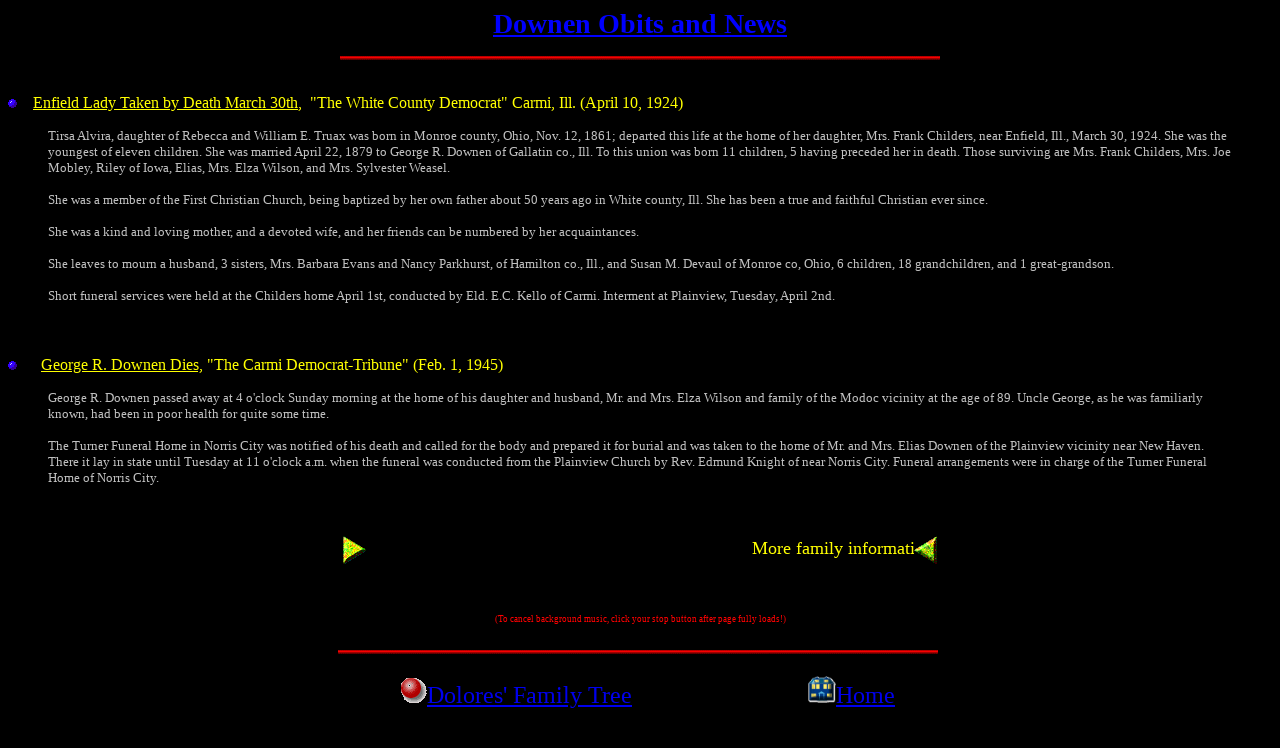

--- FILE ---
content_type: text/html
request_url: http://ford-mobley.com/mem/downen_obits_and_news.htm
body_size: 2059
content:
<html>

<head>
<title>Downen Obits and News</title>
<bgsound src="Serenity.mid" loop="-1">
</head>

<body bgcolor="#000000">

<p align="center"><font face="Comic Sans MS" color="#0000FF"><u><strong><big><big><big>Downen
Obits and News</big></big></big></strong></u></font></p>

<p align="center"><img src="../line1.gif" width="600" height="4" alt="line1.gif (286 bytes)"></p>

<p><br WP="BR1">
<font face="Comic Sans MS" SIZE="3">
<img src="Blrnd02.gif" alt="Blrnd02.gif (70 bytes)" width="9" height="9"> </font>
&nbsp;&nbsp; <font face="Comic Sans MS" color="#FFFF00"><u> Enfield Lady Taken by Death
March 30th</u>,&nbsp; &quot;The White County Democrat&quot; Carmi, Ill. (April 10, 1924)</font></p>

<blockquote>
  <p><font face="Comic Sans MS" color="#C0C0C0"><small>Tirsa Alvira, daughter of Rebecca and
  William E. Truax was born in Monroe county, Ohio, Nov. 12, 1861; departed this life at the
  home of her daughter, Mrs. Frank Childers, near Enfield, Ill., March 30, 1924. She was the
  youngest of eleven children. She was married April 22, 1879 to George R. Downen of
  Gallatin co., Ill. To this union was born 11 children, 5 having preceded her in death.
  Those surviving are Mrs. Frank Childers, Mrs. Joe Mobley, Riley of Iowa, Elias, Mrs. Elza
  Wilson, and Mrs. Sylvester Weasel.</small></font></p>
  <p><font face="Comic Sans MS" color="#C0C0C0"><small>She was a member of the First
  Christian Church, being baptized by her own father about 50 years ago in White county,
  Ill. She has been a true and faithful Christian ever since.</small></font></p>
  <p><font face="Comic Sans MS" color="#C0C0C0"><small>She was a kind and loving mother, and
  a devoted wife, and her friends can be numbered by her acquaintances.</small></font></p>
  <p><font face="Comic Sans MS" color="#C0C0C0"><small>She leaves to mourn a husband, 3
  sisters, Mrs. Barbara Evans and Nancy Parkhurst, of Hamilton co., Ill., and Susan M.
  Devaul of Monroe co, Ohio, 6 children, 18 grandchildren, and 1 great-grandson.</small></font></p>
  <p><font face="Comic Sans MS" color="#C0C0C0"><small>Short funeral services were held at
  the Childers home April 1st, conducted by Eld. E.C. Kello of Carmi. Interment at
  Plainview, Tuesday, April 2nd.</small></font></p>
</blockquote>

<p><br WP="BR1">
<br WP="BR2">
<font face="Comic Sans MS" size="3">
<img src="Blrnd02.gif" alt="Blrnd02.gif (70 bytes)" width="9" height="9">
&nbsp;&nbsp;&nbsp;&nbsp; </font><font face="Comic Sans MS" color="#FFFF00"><u>George R.
Downen Dies,</u> &quot;The Carmi Democrat-Tribune&quot; (Feb. 1, 1945)</font></p>

<blockquote>
  <p><font face="Comic Sans MS" color="#C0C0C0"><small>George R. Downen passed away at 4
  o'clock Sunday morning at the home of his daughter and husband, Mr. and Mrs. Elza Wilson
  and family of the Modoc vicinity at the age of 89. Uncle George, as he was familiarly
  known, had been in poor health for quite some time.</small></font></p>
  <p><font face="Comic Sans MS" color="#C0C0C0"><small>The Turner Funeral Home in Norris
  City was notified of his death and called for the body and prepared it for burial and was
  taken to the home of Mr. and Mrs. Elias Downen of the Plainview vicinity near New Haven.
  There it lay in state until Tuesday at 11 o'clock a.m. when the funeral was conducted from
  the Plainview Church by Rev. Edmund Knight of near Norris City. Funeral arrangements were
  in charge of the Turner Funeral Home of Norris City.</small></font></p>
</blockquote>

<p><br WP="BR1">
</p>

<p align="center"><img src="Delt05sr.gif" alt="Delt05sr.gif (537 bytes)" width="23" height="28"><font face="Comic Sans MS" color="#FFFF00" size="4"><marquee border="0" width="548" height="26">More family information is available for exchange with any family information that you may have.  Please send us an e-mail!  </marquee></font><img src="Delt05sl.gif" alt="Delt05sl.gif (550 bytes)" width="23" height="28"></p>

<p ALIGN="center">&nbsp;</p>

<p ALIGN="center"><font face="Comic Sans MS" color="#FF0000"><small><small><small>(To
cancel background music, click your stop button after page fully loads!)</small></small></small></font></p>

<p ALIGN="center"><img src="../line1.gif" width="600" height="4" alt="line1.gif (286 bytes)">&nbsp;</p>

<p ALIGN="center">&nbsp;&nbsp;<font size="4" color="#000000"> </font>
<img src="temp_bullet.gif" alt="temp_bullet.gif (339 bytes)" width="29" height="29"><font size="5" color="#0000FF"><a href="../treedesc.htm">Dolores' Family Tree</a></font><font size="5" color="#000000">
&nbsp;&nbsp;&nbsp;&nbsp;&nbsp;&nbsp;&nbsp;&nbsp;&nbsp;&nbsp;&nbsp;&nbsp;&nbsp;&nbsp;&nbsp;&nbsp;&nbsp;&nbsp;&nbsp;&nbsp;&nbsp;&nbsp;&nbsp;&nbsp;&nbsp;&nbsp;&nbsp;
</font><img src="home2.gif" width="30" height="27" alt="home2.gif (1980 bytes)"><font size="5" color="#000000"><a href="../index.html">Home</a></font></p>

<p align="center"><img src="../line1.gif" width="600" height="4" alt="line1.gif (286 bytes)"></p>

<p align="center"><font color="#0000FF">Updated: 
<!--webbot bot="Timestamp" S-Type="EDITED" S-Format="%m/%d/%y" startspan -->01/21/13<!--webbot bot="Timestamp" i-checksum="12686" endspan --></font>
&nbsp;&nbsp;&nbsp;&nbsp;&nbsp;&nbsp;&nbsp;&nbsp;&nbsp;&nbsp;&nbsp;&nbsp;&nbsp;&nbsp;&nbsp;&nbsp;&nbsp;&nbsp;&nbsp;&nbsp;&nbsp;&nbsp;&nbsp;&nbsp;&nbsp;&nbsp;&nbsp;&nbsp;&nbsp;&nbsp;&nbsp;&nbsp;&nbsp;&nbsp;&nbsp;&nbsp;&nbsp;&nbsp;&nbsp;&nbsp;&nbsp;&nbsp;&nbsp;&nbsp;&nbsp;
<font face="Comic Sans MS" color="#FF0000">&nbsp;<img src="../dafm/mailbox.gif" alt="mailbox.gif (1210 bytes)" width="29" height="34"><small>&nbsp;Comments?
<a href="mailto:Dolores@ford-mobley.com">Dolores@ford-mobley.com</a></small></font> </p>
</body>
</html>